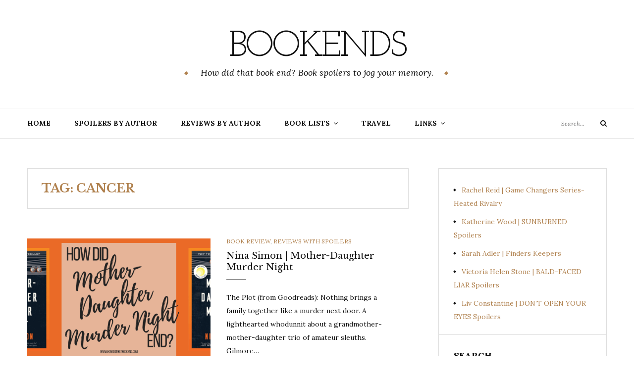

--- FILE ---
content_type: text/html; charset=utf-8
request_url: https://www.google.com/recaptcha/api2/aframe
body_size: 265
content:
<!DOCTYPE HTML><html><head><meta http-equiv="content-type" content="text/html; charset=UTF-8"></head><body><script nonce="rcoF-0y9tfWpb-8nhUFPOw">/** Anti-fraud and anti-abuse applications only. See google.com/recaptcha */ try{var clients={'sodar':'https://pagead2.googlesyndication.com/pagead/sodar?'};window.addEventListener("message",function(a){try{if(a.source===window.parent){var b=JSON.parse(a.data);var c=clients[b['id']];if(c){var d=document.createElement('img');d.src=c+b['params']+'&rc='+(localStorage.getItem("rc::a")?sessionStorage.getItem("rc::b"):"");window.document.body.appendChild(d);sessionStorage.setItem("rc::e",parseInt(sessionStorage.getItem("rc::e")||0)+1);localStorage.setItem("rc::h",'1768871283561');}}}catch(b){}});window.parent.postMessage("_grecaptcha_ready", "*");}catch(b){}</script></body></html>

--- FILE ---
content_type: text/javascript; charset=utf-8
request_url: https://www.goodreads.com/review/grid_widget/109490028.Recently%20Read?cover_size=small&hide_link=&hide_title=&num_books=25&order=d&shelf=read&sort=date_read&widget_id=1600825292
body_size: 1890
content:
  var widget_code = '    <h2>\n      <a style=\"text-decoration: none;\" rel=\"nofollow\" href=\"https://www.goodreads.com/review/list/109490028-caroline-bartlett?shelf=read&amp;utm_medium=api&amp;utm_source=grid_widget\">Recently Read<\/a>\n    <\/h2>\n  <div class=\"gr_grid_container\">\n    <div class=\"gr_grid_book_container\"><a title=\"My Husband\'s Wife\" rel=\"nofollow\" href=\"https://www.goodreads.com/review/show/7606776651?utm_medium=api&amp;utm_source=grid_widget\"><img alt=\"My Husband\'s Wife\" border=\"0\" src=\"https://i.gr-assets.com/images/S/compressed.photo.goodreads.com/books/1747668611l/231127462._SY75_.jpg\" /><\/a><\/div>\n    <div class=\"gr_grid_book_container\"><a title=\"Marguerite by the Lake\" rel=\"nofollow\" href=\"https://www.goodreads.com/review/show/7610133971?utm_medium=api&amp;utm_source=grid_widget\"><img alt=\"Marguerite by the Lake\" border=\"0\" src=\"https://i.gr-assets.com/images/S/compressed.photo.goodreads.com/books/1728971296l/217387994._SY75_.jpg\" /><\/a><\/div>\n    <div class=\"gr_grid_book_container\"><a title=\"Don\'t Open Your Eyes\" rel=\"nofollow\" href=\"https://www.goodreads.com/review/show/7218770668?utm_medium=api&amp;utm_source=grid_widget\"><img alt=\"Don\'t Open Your Eyes\" border=\"0\" src=\"https://i.gr-assets.com/images/S/compressed.photo.goodreads.com/books/1736786197l/219301723._SY75_.jpg\" /><\/a><\/div>\n    <div class=\"gr_grid_book_container\"><a title=\"The Woman in Suite 11  (Lo Blacklock, #2)\" rel=\"nofollow\" href=\"https://www.goodreads.com/review/show/7395064888?utm_medium=api&amp;utm_source=grid_widget\"><img alt=\"The Woman in Suite 11\" border=\"0\" src=\"https://i.gr-assets.com/images/S/compressed.photo.goodreads.com/books/1731691402l/220161593._SY75_.jpg\" /><\/a><\/div>\n    <div class=\"gr_grid_book_container\"><a title=\"Say You\'ll Remember Me (Say You\'ll Remember Me, #1)\" rel=\"nofollow\" href=\"https://www.goodreads.com/review/show/7512143267?utm_medium=api&amp;utm_source=grid_widget\"><img alt=\"Say You\'ll Remember Me\" border=\"0\" src=\"https://i.gr-assets.com/images/S/compressed.photo.goodreads.com/books/1743281317l/216437557._SY75_.jpg\" /><\/a><\/div>\n    <div class=\"gr_grid_book_container\"><a title=\"Just Our Luck\" rel=\"nofollow\" href=\"https://www.goodreads.com/review/show/7007360801?utm_medium=api&amp;utm_source=grid_widget\"><img alt=\"Just Our Luck\" border=\"0\" src=\"https://i.gr-assets.com/images/S/compressed.photo.goodreads.com/books/1721417266l/215361843._SY75_.jpg\" /><\/a><\/div>\n    <div class=\"gr_grid_book_container\"><a title=\"Partners in Crime\" rel=\"nofollow\" href=\"https://www.goodreads.com/review/show/4847716898?utm_medium=api&amp;utm_source=grid_widget\"><img alt=\"Partners in Crime\" border=\"0\" src=\"https://i.gr-assets.com/images/S/compressed.photo.goodreads.com/books/1647801562l/58007262._SX50_.jpg\" /><\/a><\/div>\n    <div class=\"gr_grid_book_container\"><a title=\"Napkins and Other Distractions (Teachers in Love, #3)\" rel=\"nofollow\" href=\"https://www.goodreads.com/review/show/7362646696?utm_medium=api&amp;utm_source=grid_widget\"><img alt=\"Napkins and Other Distractions\" border=\"0\" src=\"https://i.gr-assets.com/images/S/compressed.photo.goodreads.com/books/1717519432l/214223764._SX50_.jpg\" /><\/a><\/div>\n    <div class=\"gr_grid_book_container\"><a title=\"Sounds Like a Plan\" rel=\"nofollow\" href=\"https://www.goodreads.com/review/show/7375705495?utm_medium=api&amp;utm_source=grid_widget\"><img alt=\"Sounds Like a Plan\" border=\"0\" src=\"https://i.gr-assets.com/images/S/compressed.photo.goodreads.com/books/1700088061l/199798547._SY75_.jpg\" /><\/a><\/div>\n    <div class=\"gr_grid_book_container\"><a title=\"Something to Talk About\" rel=\"nofollow\" href=\"https://www.goodreads.com/review/show/3347435601?utm_medium=api&amp;utm_source=grid_widget\"><img alt=\"Something to Talk About\" border=\"0\" src=\"https://i.gr-assets.com/images/S/compressed.photo.goodreads.com/books/1589963301l/52915426._SX50_.jpg\" /><\/a><\/div>\n    <div class=\"gr_grid_book_container\"><a title=\"The Haunting of Room 904\" rel=\"nofollow\" href=\"https://www.goodreads.com/review/show/7312923438?utm_medium=api&amp;utm_source=grid_widget\"><img alt=\"The Haunting of Room 904\" border=\"0\" src=\"https://i.gr-assets.com/images/S/compressed.photo.goodreads.com/books/1716851426l/211004028._SY75_.jpg\" /><\/a><\/div>\n    <div class=\"gr_grid_book_container\"><a title=\"The Bride Test (The Kiss Quotient, #2)\" rel=\"nofollow\" href=\"https://www.goodreads.com/review/show/7342537299?utm_medium=api&amp;utm_source=grid_widget\"><img alt=\"The Bride Test\" border=\"0\" src=\"https://i.gr-assets.com/images/S/compressed.photo.goodreads.com/books/1548428073l/39338454._SY75_.jpg\" /><\/a><\/div>\n    <div class=\"gr_grid_book_container\"><a title=\"The Heart Principle (The Kiss Quotient, #3)\" rel=\"nofollow\" href=\"https://www.goodreads.com/review/show/4109940137?utm_medium=api&amp;utm_source=grid_widget\"><img alt=\"The Heart Principle\" border=\"0\" src=\"https://i.gr-assets.com/images/S/compressed.photo.goodreads.com/books/1634059904l/50056075._SX50_.jpg\" /><\/a><\/div>\n    <div class=\"gr_grid_book_container\"><a title=\"Like a Sister\" rel=\"nofollow\" href=\"https://www.goodreads.com/review/show/7339125627?utm_medium=api&amp;utm_source=grid_widget\"><img alt=\"Like a Sister\" border=\"0\" src=\"https://i.gr-assets.com/images/S/compressed.photo.goodreads.com/books/1669666597l/61237021._SX50_.jpg\" /><\/a><\/div>\n    <div class=\"gr_grid_book_container\"><a title=\"Mistletoe and Mishigas (Teachers in Love, #2)\" rel=\"nofollow\" href=\"https://www.goodreads.com/review/show/7339116259?utm_medium=api&amp;utm_source=grid_widget\"><img alt=\"Mistletoe and Mishigas\" border=\"0\" src=\"https://i.gr-assets.com/images/S/compressed.photo.goodreads.com/books/1704188813l/137944656._SY75_.jpg\" /><\/a><\/div>\n    <div class=\"gr_grid_book_container\"><a title=\"Everybody is a Liar\" rel=\"nofollow\" href=\"https://www.goodreads.com/review/show/7339115218?utm_medium=api&amp;utm_source=grid_widget\"><img alt=\"Everybody is a Liar\" border=\"0\" src=\"https://i.gr-assets.com/images/S/compressed.photo.goodreads.com/books/1729018466l/220450038._SX50_.jpg\" /><\/a><\/div>\n    <div class=\"gr_grid_book_container\"><a title=\"Idle Grounds\" rel=\"nofollow\" href=\"https://www.goodreads.com/review/show/7339110785?utm_medium=api&amp;utm_source=grid_widget\"><img alt=\"Idle Grounds\" border=\"0\" src=\"https://i.gr-assets.com/images/S/compressed.photo.goodreads.com/books/1717789365l/214151881._SY75_.jpg\" /><\/a><\/div>\n    <div class=\"gr_grid_book_container\"><a title=\"The Love Simulation\" rel=\"nofollow\" href=\"https://www.goodreads.com/review/show/7183522133?utm_medium=api&amp;utm_source=grid_widget\"><img alt=\"The Love Simulation\" border=\"0\" src=\"https://i.gr-assets.com/images/S/compressed.photo.goodreads.com/books/1719024933l/214268995._SY75_.jpg\" /><\/a><\/div>\n    <div class=\"gr_grid_book_container\"><a title=\"Finlay Donovan Digs Her Own Grave (Finlay Donovan, #5)\" rel=\"nofollow\" href=\"https://www.goodreads.com/review/show/7183492199?utm_medium=api&amp;utm_source=grid_widget\"><img alt=\"Finlay Donovan Digs Her Own Grave\" border=\"0\" src=\"https://i.gr-assets.com/images/S/compressed.photo.goodreads.com/books/1715608473l/211003787._SY75_.jpg\" /><\/a><\/div>\n    <div class=\"gr_grid_book_container\"><a title=\"All the Other Mothers Hate Me\" rel=\"nofollow\" href=\"https://www.goodreads.com/review/show/7062630442?utm_medium=api&amp;utm_source=grid_widget\"><img alt=\"All the Other Mothers Hate Me\" border=\"0\" src=\"https://i.gr-assets.com/images/S/compressed.photo.goodreads.com/books/1723358811l/214537763._SY75_.jpg\" /><\/a><\/div>\n    <div class=\"gr_grid_book_container\"><a title=\"Killer Potential\" rel=\"nofollow\" href=\"https://www.goodreads.com/review/show/7339079560?utm_medium=api&amp;utm_source=grid_widget\"><img alt=\"Killer Potential\" border=\"0\" src=\"https://i.gr-assets.com/images/S/compressed.photo.goodreads.com/books/1721069650l/215217589._SY75_.jpg\" /><\/a><\/div>\n    <div class=\"gr_grid_book_container\"><a title=\"Deep End\" rel=\"nofollow\" href=\"https://www.goodreads.com/review/show/6983949826?utm_medium=api&amp;utm_source=grid_widget\"><img alt=\"Deep End\" border=\"0\" src=\"https://i.gr-assets.com/images/S/compressed.photo.goodreads.com/books/1719029240l/212806981._SY75_.jpg\" /><\/a><\/div>\n    <div class=\"gr_grid_book_container\"><a title=\"Chain-Gang All-Stars\" rel=\"nofollow\" href=\"https://www.goodreads.com/review/show/7314611381?utm_medium=api&amp;utm_source=grid_widget\"><img alt=\"Chain-Gang All-Stars\" border=\"0\" src=\"https://i.gr-assets.com/images/S/compressed.photo.goodreads.com/books/1682956296l/61190770._SY75_.jpg\" /><\/a><\/div>\n    <div class=\"gr_grid_book_container\"><a title=\"You Are Fatally Invited\" rel=\"nofollow\" href=\"https://www.goodreads.com/review/show/7062627083?utm_medium=api&amp;utm_source=grid_widget\"><img alt=\"You Are Fatally Invited\" border=\"0\" src=\"https://i.gr-assets.com/images/S/compressed.photo.goodreads.com/books/1721680180l/213243937._SY75_.jpg\" /><\/a><\/div>\n    <div class=\"gr_grid_book_container\"><a title=\"People Will Talk\" rel=\"nofollow\" href=\"https://www.goodreads.com/review/show/7312074075?utm_medium=api&amp;utm_source=grid_widget\"><img alt=\"People Will Talk\" border=\"0\" src=\"https://i.gr-assets.com/images/S/compressed.photo.goodreads.com/books/1700096333l/199797820._SY75_.jpg\" /><\/a><\/div>\n    <br style=\"clear: both\"/><br/><a class=\"gr_grid_branding\" style=\"font-size: .9em; color: #382110; text-decoration: none; float: right; clear: both\" rel=\"nofollow\" href=\"https://www.goodreads.com/user/show/109490028-caroline-bartlett\">Caroline Bartlett\'s favorite books &raquo;<\/a>\n  <noscript><br/>Share <a rel=\"nofollow\" href=\"/\">book reviews<\/a> and ratings with Caroline, and even join a <a rel=\"nofollow\" href=\"/group\">book club<\/a> on Goodreads.<\/noscript>\n  <\/div>\n'
  var widget_div = document.getElementById('gr_grid_widget_1600825292')
  if (widget_div) {
    widget_div.innerHTML = widget_code
  }
  else {
    document.write(widget_code)
  }
